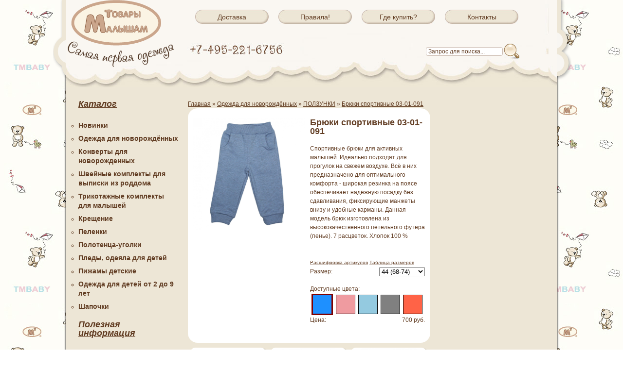

--- FILE ---
content_type: text/html; charset=UTF-8
request_url: https://tmbaby.ru/magazin/odezhda/polzynki/03-01.html
body_size: 5820
content:
<!DOCTYPE html PUBLIC "-//W3C//DTD XHTML 1.0 Strict//EN" "//www.w3.org/TR/xhtml1/DTD/xhtml1-strict.dtd">
<html xmlns="//www.w3.org/1999/xhtml">
<head>
	<meta http-equiv="content-type" content="text/html; charset=utf-8" />
	<title>Брюки спортивные 03-01-091 - Товары малышам</title>
	<meta name="title" content="Брюки спортивные 03-01-091 - Товары малышам" />
	<meta name="keywords" content="Брюки спортивные 03-01-091" />
	<meta name="description" content="" />
    <meta name='yandex-verification' content='49e916335dafb199' />
	<link rel="stylesheet" href="/bootstrap-flex.css" type="text/css" media="screen, projection" />
	<link rel="stylesheet" href="/style.css" type="text/css" media="screen, projection" />

<!--[if IE 6]>
<script src="/js/belated.js"></script>

<script>
DD_belatedPNG.fix('#hborderleft');
DD_belatedPNG.fix('#hborderright');
DD_belatedPNG.fix('#fborderleft');
DD_belatedPNG.fix('#fborderright');
DD_belatedPNG.fix('#paravoz');
DD_belatedPNG.fix('#lentar');
DD_belatedPNG.fix('#lentab');
DD_belatedPNG.fix('#footer');
</script>

<![endif]-->
<base href='https://tmbaby.ru/' />	
<link href="/favicon.ico" rel="shortcut icon" />
<link href="/favicon.ico" rel="icon" type="image/x-icon" />


 
</head>

<body>
<div id="wrapper">

	<div id="header"><div id="hborderleft"></div><div id="hborderright"></div>
		<div class="logo"><a href="/"><img src="images/logo.png" alt="Логотип" /></a></div>
		<div class="hmenu">
		<ul>
			<li><a href="https://tmbaby.ru/statichnyie-straniczyi/dostavka.html">Доставка</a></li>
			<li><a href="https://tmbaby.ru/statichnyie-straniczyi/sotrydnichestvo.html">Правила!</a></li>
			<li><a href="https://tmbaby.ru/statichnyie-straniczyi/gde-kupit.html">Где купить?</a></li>
			<li><a href="https://tmbaby.ru/statichnyie-straniczyi/kontaktyi.html">Контакты</a></li>
		</ul>
	<div class="search"><form id="ajaxSearch_form" action="poisk-po-sajtu.html" method="get">
    <fieldset>
    <input type="hidden" name="id" value="101" />
    <label>
      <input  class="cleardefault" name="search" id="search" value="Запрос для поиска..." onfocus="this.value=(this.value=='Запрос для поиска...')? '' : this.value ;" type="text">
    </label>
    
        <label>
            <input id="ajaxSearch_submit"  value="sisea.search" type="submit">
        </label>
    
    </fieldset>
</form>


<p class="ajaxSearch_intro" id="ajaxSearch_intro">Введите ваш запрос для начала поиска.</p>

</div>
	</div>
	</div><!-- #header-->

	<div id="middle">

		<div id="container">
			<div id="content">
            <span class="B_crumbBox"><span class="B_firstCrumb" itemscope="itemscope" itemtype="http://data-vocabulary.org/Breadcrumb"><a class="B_homeCrumb" itemprop="url" rel="Главная" href="https://tmbaby.ru/"><span itemprop="title">Главная</span></a></span>
 &raquo; <span itemscope="itemscope" class="B_crumb" itemtype="http://data-vocabulary.org/Breadcrumb"><a class="B_crumb" itemprop="url" rel="одежда для новорождённых, товары новорождённым, производство одежды для новорождённых" href="magazin/odezhda.html"><span itemprop="title">Одежда для новорождённых</span></a></span>
 &raquo; <span itemscope="itemscope" class="B_crumb" itemtype="http://data-vocabulary.org/Breadcrumb"><a class="B_crumb" itemprop="url" rel="ПОЛЗУНКИ" href="magazin/odezhda/polzynki.html"><span itemprop="title">ПОЛЗУНКИ</span></a></span>
 &raquo; <span class="B_lastCrumb" itemscope="itemscope" itemtype="http://data-vocabulary.org/Breadcrumb"><a class="B_currentCrumb" itemprop="url" rel="Брюки спортивные 03-01-091" href="magazin/odezhda/polzynki/03-01.html"><span itemprop="title">Брюки спортивные 03-01-091</span></a></span>
</span>
        <div>

<div class="item">
	<div class="left-block"><div id="blockleft">
		 <div id="color1" class="imgcolor"><a id="thumb1" href="assets/images/shop/2017/03-1gol.jpg" class="highslide" onclick="return hs.expand(this)"><img src="assets/images/shop/2017/03-1gol.jpg" width="230" height="230" alt="Брюки спортивные 03-01-091" /></a></div>
		 <div id="color2"  class="imgcolor"><img src="assets/images/shop/2017/03-6gol.jpg" width="230" height="230" alt="Брюки спортивные 03-01-091" /></div>
		 <div id="color3"  class="imgcolor"><img src="assets/images/shop/2017/03-6gol.jpg" width="230" height="230" alt="Брюки спортивные 03-01-091" /></div>
		 <div id="color4"  class="imgcolor"><img src="assets/images/shop/2017/03-6gol.jpg" width="230" height="230" alt="Брюки спортивные 03-01-091" /></div>
		 <div id="color5"  class="imgcolor"><img src="assets/images/shop/2017/03-6gol.jpg" width="230" height="230" alt="Брюки спортивные 03-01-091" /></div>
	</div><div class="gallery">
	</div></div>
	<div id="blockright">
		<h2>Брюки спортивные 03-01-091</h2><br />
		<div class="itemadvanse"><p>Спортивные брюки для активных малышей. Идеально подходят для прогулок на свежем воздухе. Всё в них предназначено для оптимального комфорта - широкая резинка на поясе обеспечивает надёжную посадку без сдавливания, фиксирующие манжеты внизу и удобные карманы. Данная модель брюк изготовлена из высококачественного петельного футера (пенье). 7 расцветок. Хлопок 100 %</p>
</div><br />
		<div class="shs-tocart shk-item">
   
      <input type="hidden" name="shk-id" value="1270" />
      <input type="hidden" name="shk-count" value="1" size="2" maxlength="3" />
      <div>
        <a class="dopparametrs" href="https://tmbaby.ru/rasshifrovka-artikulov.html#link1" onclick="return hs.htmlExpand(this, { objectType: 'ajax'} )">Расшифровка артикулов</a>
        <a class="dopparametrs" href="https://tmbaby.ru/tablicza-razmerov.html#link2" onclick="return hs.htmlExpand(this, { objectType: 'ajax'} )">Таблица размеров</a>
        <div class="fitemsize">Размер: 
            <div class="aright">
                <div class="aright">
                    <select  name="param1__1270__add" id="param11270" >
                        <option value='44 (68-74)'>44 (68-74)</option><option value='48 (74-80)'>48 (74-80)</option><option value='52 (80-86)'>52 (80-86)</option><option value='56 (92-98)'>56 (92-98)</option><option value='56 (98-104)'>56 (98-104)</option><option value='60 (104-110)'>60 (104-110)</option>
                    	<!--<option value="0__0" selected="selected">36 (50-56)</option>-->
                    	<!--<option value="1__0">36 (56-62)</option>-->
                    </select>
                </div>
            
            
            </div></div><br />
        <div class="itemcolors">
          Доступные цвета:<br />
    <input type="hidden" name="shk-id-price" value="1270__0" />
      <input type="hidden" id="currentcoloradd" name="color__1270__add" value="Цвет Синий" />
      <a id="acolor1" class="addparam DodgerBlue"  alt="Цвет Синий"  /><span>Цвет Синий</span></a>
      <a id="acolor2" class="addparam pink"  alt="Цвет Розовый" /><span>Цвет Розовый</span></a>
      <a id="acolor3" class="addparam blue"  alt="Цвет Голубой"  /><span>Цвет Голубой</span></a>
      <a id="acolor4" class="addparam gray"  alt="Цвет Серый"  /><span>Цвет Серый</span></a>
      <a id="acolor5" class="addparam tomato"  alt="Цвет Красный"  /><span>Цвет Красный</span></a>
        </div><br />
        Цена: <div class="aright"><span class="shk-price" id="stuff_1270_price">700</span> руб.</div><br /><br />
        
      </div>
    
</div>

	</div>
</div>
<div class="catalog"><div class="shopitem vnf"><a href="magazin/odezhda/fytbolki/066-087.html"><span>Фуфайка 066-087</span><img src="assets/images/shop/066-087r.jpg" width="120" height="120" alt="" /></a></div>
<div class="shopitem vnf"><a href="magazin/odezhda/bodi/bodi-polo.html"><span>Боди-поло 097-090в</span><img src="assets/images/shop/097-090.jpg" width="120" height="120" alt="" /></a></div>
<div class="shopitem vnf"><a href="magazin/odezhda/fytbolki/polo.html"><span>Детские футболки Поло 68-090в</span><img src="assets/images/shop/68-090blye.jpg" width="120" height="120" alt="" /></a></div></div>
</div>
        <div class="body-goodgruop"><br><br><p>Спортивные брюки для активных малышей. Идеально подходят для прогулок на свежем воздухе. Всё в них предназначено для оптимального комфорта - широкая резинка на поясе обеспечивает надёжную посадку без сдавливания, фиксирующие манжеты внизу и удобные карманы. Данная модель брюк изготовлена из высококачественного петельного футера (пенье). 7 расцветок. Хлопок 100 %</p>
</div>
				
			</div><!-- #content-->
		</div><!-- #container-->
<div class="sidebar" id="sideLeft">
	<div id="lmenu">
		<h2><a href="magazin.html">Каталог</a></h2><br />
		<ul><li><a href="magazin/novo.html" title="Новинки">Новинки</a></li>
<li><a href="magazin/odezhda.html" title="Одежда для новорождённых">Одежда для новорождённых</a></li>
<li><a href="magazin/konvert.html" title="Конверты для новорожденных">Конверты для новорожденных</a></li>
<li><a href="magazin/tovar.html" title="Швейные комплекты для выписки из роддома">Швейные комплекты для выписки из роддома</a></li>
<li><a href="magazin/kostyumchiki.html" title="Трикотажные комплекты для малышей">Трикотажные комплекты для малышей</a></li>
<li><a href="magazin/krestilnoe.html" title="Крещение">Крещение</a></li>
<li><a href="magazin/pelenki.html" title="Пеленки">Пеленки</a></li>
<li><a href="magazin/polotencza-ugolki.html" title="Полотенца-уголки">Полотенца-уголки</a></li>
<li><a href="magazin/pledyi-odeyala.html" title="Пледы, одеяла для детей">Пледы, одеяла для детей</a></li>
<li><a href="magazin/pijamydetskie.html" title="Пижамы детские">Пижамы детские</a></li>
<li><a href="magazin/odezhda-dlya-detej.html" title="Одежда для детей от 2 до 9 лет">Одежда для детей от 2 до 9 лет</a></li>
<li><a href="magazin/golovnyie-uboryi.html" title="Шапочки">Шапочки</a></li>
</ul><br />
     
                  
		<h2><a href="poleznaya-informacziya.html">Полезная информация</a></h2><br />
		<ul><li><a href="poleznaya-informacziya/statya-pervaya.html" title="Информация для оптовых клиентов">Информация для оптовых клиентов</a></li>
<li><a href="poleznaya-informacziya/tovaryi-malyisham-samaya-pervaya-odezhda.html" title="Товары малышам - Самая первая одежда">Товары малышам - Самая первая одежда</a></li>
<li><a href="poleznaya-informacziya/kreshenie.html" title="Крещение">Крещение</a></li>
</ul>
	</div>
</div>
<!-- .sidebar#sideLeft -->
<div class="sidebar" id="sideRight">
	 
	 
</div>	
</div>
<!-- .sidebar#sideRight -->
	</div><!-- #middle-->
<div id="prefooter"><div id="lentar"></div>
<div id="paravoz"></div><div id="lentab"></div></div>
<div id="footer">
<!-- <div class="fright"><span>Сделано в студии<br /><a href="//tree-web.ru/">TREEWEB</a></span><img src="img/greylogo.png" alt="Студия TREEWEB"><em>разработка<br />продвижение<br />поддержка</em></div> -->
	<div id="fborderleft"></div><div id="fborderright"></div>
	<div class="fmenu">
		<ul>
			<li><a href="/">Главная</a></li>
			<li><a href="https://tmbaby.ru/statichnyie-straniczyi/dostavka.html">Доставка</a></li>
			<li><a href="https://tmbaby.ru/statichnyie-straniczyi/sotrydnichestvo.html">Правила!</a></li>
			<li><a href="https://tmbaby.ru/statichnyie-straniczyi/gde-kupit.html">Где купить?</a></li>
			<li><a href="https://tmbaby.ru/statichnyie-straniczyi/kontaktyi.html">Контакты</a></li>
		</ul>
	</div>
<div class="counter">
	
<!-- Yandex.Metrika counter -->
<script type="text/javascript">
    (function (d, w, c) {
        (w[c] = w[c] || []).push(function() {
            try {
                w.yaCounter33229176 = new Ya.Metrika({
                    id:33229176,
                    clickmap:true,
                    trackLinks:true,
                    accurateTrackBounce:true
                });
            } catch(e) { }
        });

        var n = d.getElementsByTagName("script")[0],
            s = d.createElement("script"),
            f = function () { n.parentNode.insertBefore(s, n); };
        s.type = "text/javascript";
        s.async = true;
        s.src = "https://mc.yandex.ru/metrika/watch.js";

        if (w.opera == "[object Opera]") {
            d.addEventListener("DOMContentLoaded", f, false);
        } else { f(); }
    })(document, window, "yandex_metrika_callbacks");
</script>
<noscript><div><img src="https://mc.yandex.ru/watch/33229176" style="position:absolute; left:-9999px;" alt="" /></div></noscript>
<!-- /Yandex.Metrika counter -->
	

	
<!-- Rating@Mail.ru counter -->
<script type="text/javascript">
var _tmr = window._tmr || (window._tmr = []);
_tmr.push({id: "886317", type: "pageView", start: (new Date()).getTime()});
(function (d, w, id) {
  if (d.getElementById(id)) return;
  var ts = d.createElement("script"); ts.type = "text/javascript"; ts.async = true; ts.id = id;
  ts.src = (d.location.protocol == "https:" ? "https:" : "http:") + "//top-fwz1.mail.ru/js/code.js";
  var f = function () {var s = d.getElementsByTagName("script")[0]; s.parentNode.insertBefore(ts, s);};
  if (w.opera == "[object Opera]") { d.addEventListener("DOMContentLoaded", f, false); } else { f(); }
})(document, window, "topmailru-code");
</script><noscript><div style="position:absolute;left:-10000px;">
<img src="//top-fwz1.mail.ru/counter?id=886317;js=na" style="border:0;" height="1" width="1" alt="Рейтинг@Mail.ru" />
</div></noscript>
<!-- //Rating@Mail.ru counter -->

<!-- Rating@Mail.ru logo -->
<a href="//top.mail.ru/jump?from=886317">
<img src="//top-fwz1.mail.ru/counter?id=886317;t=602;l=1" 
style="border:0;" height="40" width="88" alt="Рейтинг@Mail.ru" /></a>
<!-- //Rating@Mail.ru logo -->
	

<!--LiveInternet counter--><script type="text/javascript"><!--
document.write("<a href='//www.liveinternet.ru/click' "+
"target=_blank><img src='//counter.yadro.ru/hit?t14.11;r"+
escape(document.referrer)+((typeof(screen)=="undefined")?"":
";s"+screen.width+"*"+screen.height+"*"+(screen.colorDepth?
screen.colorDepth:screen.pixelDepth))+";u"+escape(document.URL)+
";"+Math.random()+"' alt='' title='LiveInternet: показано число просмотров за 24"+
" часа, посетителей за 24 часа и за сегодня' "+
"border='0' width='88' height='31'><\/a>")
//--></script><!--/LiveInternet-->	
	
	
<!-- Start SiteHeart code -->
<script>
(function(){
var widget_id = 703035;
_shcp =[{widget_id : widget_id}];
var lang =(navigator.language || navigator.systemLanguage 
|| navigator.userLanguage ||"en")
.substr(0,2).toLowerCase();
var url ="widget.siteheart.com/widget/sh/"+ widget_id +"/"+ lang +"/widget.js";
var hcc = document.createElement("script");
hcc.type ="text/javascript";
hcc.async =true;
hcc.src =("https:"== document.location.protocol ?"https":"http")
+"://"+ url;
var s = document.getElementsByTagName("script")[0];
s.parentNode.insertBefore(hcc, s.nextSibling);
})();
</script>
<!-- End SiteHeart code -->  
</div>
</div><!-- #footer -->
 <script src="//ajax.googleapis.com/ajax/libs/jquery/1.12.4/jquery.min.js"></script>
  <script src="//maxcdn.bootstrapcdn.com/bootstrap/3.3.7/js/bootstrap.min.js"></script>
<script type="text/javascript" src="/highslide/highslide-full.js"></script>
<link rel="stylesheet" type="text/css" href="/highslide/highslide.css" />

<script type="text/javascript">
hs.graphicsDir = '/highslide/graphics/';
hs.align = 'center';
hs.showCredits = false;
hs.transitions = ['expand', 'crossfade'];
hs.outlineType = 'rounded-white';
hs.fadeInOut = true;
hs.wrapperClassName = 'draggable-header';
</script>



<script type="text/javascript">
  var _gaq = _gaq || [];
  _gaq.push(['_setAccount', 'UA-10119694-17']);
  _gaq.push(['_trackPageview']);

  (function() {
    var ga = document.createElement('script'); ga.type = 'text/javascript'; ga.async = true;
    ga.src = ('https:' == document.location.protocol ? 'https://ssl' : 'http://www') + '.google-analytics.com/ga.js';
    var s = document.getElementsByTagName('script')[0]; s.parentNode.insertBefore(ga, s);
  })();
</script>

<script type="text/javascript" src="/js/auto.js"></script>
<script type="text/javascript">
$(document).bind('ready',function(){
    if ( SHK.data.delivery_name ) {
        $('select[name="shk_delivery"]','#shopOrderForm').val( SHK.data.delivery_name );
    }
    $('select[name="shk_delivery"]','#shopOrderForm').bind('change',function(){
        SHK.selectDelivery( $(this).val() );
    });
});
</script>


</body>
</html>

--- FILE ---
content_type: text/html; charset=UTF-8
request_url: https://tmbaby.ru/rasshifrovka-artikulov.html
body_size: 5135
content:
<!DOCTYPE html PUBLIC "-//W3C//DTD XHTML 1.0 Strict//EN" "//www.w3.org/TR/xhtml1/DTD/xhtml1-strict.dtd">
<html xmlns="//www.w3.org/1999/xhtml">
<head>
	<meta http-equiv="content-type" content="text/html; charset=utf-8" />
	<title>Расшифровка артикулов - Товары малышам</title>
	<meta name="title" content="Расшифровка артикулов - Товары малышам" />
	<meta name="keywords" content="Расшифровка артикулов" />
	<meta name="description" content="" />
    <meta name='yandex-verification' content='49e916335dafb199' />
	<link rel="stylesheet" href="/bootstrap-flex.css" type="text/css" media="screen, projection" />
	<link rel="stylesheet" href="/style.css" type="text/css" media="screen, projection" />

<!--[if IE 6]>
<script src="/js/belated.js"></script>

<script>
DD_belatedPNG.fix('#hborderleft');
DD_belatedPNG.fix('#hborderright');
DD_belatedPNG.fix('#fborderleft');
DD_belatedPNG.fix('#fborderright');
DD_belatedPNG.fix('#paravoz');
DD_belatedPNG.fix('#lentar');
DD_belatedPNG.fix('#lentab');
DD_belatedPNG.fix('#footer');
</script>

<![endif]-->
<base href='https://tmbaby.ru/' />	
<link href="/favicon.ico" rel="shortcut icon" />
<link href="/favicon.ico" rel="icon" type="image/x-icon" />


 
</head>

<body>
<div id="wrapper">

	<div id="header"><div id="hborderleft"></div><div id="hborderright"></div>
		<div class="logo"><a href="/"><img src="images/logo.png" alt="Логотип" /></a></div>
		<div class="hmenu">
		<ul>
			<li><a href="https://tmbaby.ru/statichnyie-straniczyi/dostavka.html">Доставка</a></li>
			<li><a href="https://tmbaby.ru/statichnyie-straniczyi/sotrydnichestvo.html">Правила!</a></li>
			<li><a href="https://tmbaby.ru/statichnyie-straniczyi/gde-kupit.html">Где купить?</a></li>
			<li><a href="https://tmbaby.ru/statichnyie-straniczyi/kontaktyi.html">Контакты</a></li>
		</ul>
	<div class="search"><form id="ajaxSearch_form" action="poisk-po-sajtu.html" method="get">
    <fieldset>
    <input type="hidden" name="id" value="101" />
    <label>
      <input  class="cleardefault" name="search" id="search" value="Запрос для поиска..." onfocus="this.value=(this.value=='Запрос для поиска...')? '' : this.value ;" type="text">
    </label>
    
        <label>
            <input id="ajaxSearch_submit"  value="sisea.search" type="submit">
        </label>
    
    </fieldset>
</form>


<p class="ajaxSearch_intro" id="ajaxSearch_intro">Введите ваш запрос для начала поиска.</p>

</div>
	</div>
	</div><!-- #header-->

	<div id="middle">

		<div id="container">
			<div id="content">
				<div class="item"><h2>Расшифровка артикулов</h2><br /><div id="link1">
<h1>Расшифровка артикулов</h1>

<table align="center" bgcolor="#d9d9d9" border="1px" cellpadding="5" cellspacing="1">
	<tbody>
		<tr>
			<td bgcolor="#ffffff"><b>Трикотажная продукция:</b>

			<ul type="square">
				<li><b>ХХ-080</b>&nbsp;- ажурный интерлок или мультирип, сабир ( нежное ажурное полотно)</li>
				<li><strong>ХХ-081</strong> - кулир (тонкий трикотаж)</li>
				<li><b>ХХ-082</b> - футер ( тёплый трикотаж с начёсом на внутренней стороне)</li>
				<li><b>ХХ-083</b> - интерлок (мягкое трикотажное полотно)</li>
				<li><b>ХХ-084</b> - велюр</li>
				<li><b>ХХ-085</b> -рибана, рибана-жаккард ( облегчённый тонкий бельевой трикотаж)</li>
				<li><b>ХХ-086</b> - силаник ( плотный трикотаж с выраженной косичкой на лицевой стороне и начёсом на внутренней)</li>
				<li><b>ХХ-087</b> - интерлок крашенное плетение, рибана с лайкрой</li>
				<li><strong>ХХ-088</strong> - кашкорсе с начёсом или без (эластичное полотно)</li>
				<li><b>ХХ-089</b> - махровое полотно</li>
				<li><strong>ХХ-090 -&nbsp;</strong>пике</li>
				<li><b>ХХ-060</b> - флис</li>
				<li><strong>ХХ-091</strong> - футер петельный трёхниточный</li>
				<li><strong>ХХ-092</strong> - капитоний ( хлопковое полотно с тонкой прослойкой утеплителя)</li>
			</ul>
			</td>
		</tr>
		<tr>
			<td bgcolor="#ffffff"><b>Швейная продукция:</b>
			<ul type="square">
				<li><b>ХХ-007</b> - муслин&nbsp;</li>
				<li><b>ХХ-008</b> - батист (Италия)</li>
				<li><b>ХХ-010</b> - ситец гладкокрашенный ГОСТ (однотонный)</li>
				<li><b>ХХ-011,(012)</b> - ситец ГОСТ набивной (с рисунком)</li>
				<li><b>ХХ-020</b> - фланель г/к (однотонная ГОСТ)</li>
				<li><b>ХХ-021,(022)</b> - фланель (с рисунком) (Пакистан)</li>
				<li><b>ХХ-030</b> - бязь отбеленная ГОСТ</li>
				<li><b>ХХ-033</b> - бязь с рисунком (Пакистан)</li>
				<li><b>ХХ-034</b> - сатин (Пакистан)</li>
				<li><b>ХХ-040</b> - шитьевая ткань</li>
				<li><b>ХХ-050</b> - махровая ткань</li>
				<li><b>ХХ-058</b> - креп-сатин</li>
				<li><b>ХХ-059</b> - креп-сатин с жаккардовым рисунком</li>
			</ul>
			</td>
		</tr>
		<tr>
			<td bgcolor="#ffffff">
			<ul type="square">
				<li><b>буква в конце кода</b></li>
				<li><b>к</b> - крошет (декоративная отделка края)</li>
				<li><b>в</b> - вышивка</li>
				<li><b>ш, шт</b> - изделия с кружевом</li>
			</ul>
			</td>
		</tr>
	</tbody>
</table>
</div>

				</div>
			</div><!-- #content-->
		</div><!-- #container-->
        <div class="sidebar" id="sideLeft">
	<div id="lmenu">
		<h2><a href="magazin.html">Каталог</a></h2><br />
		<ul><li><a href="magazin/novo.html" title="Новинки">Новинки</a></li>
<li><a href="magazin/odezhda.html" title="Одежда для новорождённых">Одежда для новорождённых</a></li>
<li><a href="magazin/konvert.html" title="Конверты для новорожденных">Конверты для новорожденных</a></li>
<li><a href="magazin/tovar.html" title="Швейные комплекты для выписки из роддома">Швейные комплекты для выписки из роддома</a></li>
<li><a href="magazin/kostyumchiki.html" title="Трикотажные комплекты для малышей">Трикотажные комплекты для малышей</a></li>
<li><a href="magazin/krestilnoe.html" title="Крещение">Крещение</a></li>
<li><a href="magazin/pelenki.html" title="Пеленки">Пеленки</a></li>
<li><a href="magazin/polotencza-ugolki.html" title="Полотенца-уголки">Полотенца-уголки</a></li>
<li><a href="magazin/pledyi-odeyala.html" title="Пледы, одеяла для детей">Пледы, одеяла для детей</a></li>
<li><a href="magazin/pijamydetskie.html" title="Пижамы детские">Пижамы детские</a></li>
<li><a href="magazin/odezhda-dlya-detej.html" title="Одежда для детей от 2 до 9 лет">Одежда для детей от 2 до 9 лет</a></li>
<li><a href="magazin/golovnyie-uboryi.html" title="Шапочки">Шапочки</a></li>
</ul><br />
     
                  
		<h2><a href="poleznaya-informacziya.html">Полезная информация</a></h2><br />
		<ul><li><a href="poleznaya-informacziya/statya-pervaya.html" title="Информация для оптовых клиентов">Информация для оптовых клиентов</a></li>
<li><a href="poleznaya-informacziya/tovaryi-malyisham-samaya-pervaya-odezhda.html" title="Товары малышам - Самая первая одежда">Товары малышам - Самая первая одежда</a></li>
<li><a href="poleznaya-informacziya/kreshenie.html" title="Крещение">Крещение</a></li>
</ul>
	</div>
</div>
<!-- .sidebar#sideLeft -->
<div class="sidebar" id="sideRight">
	 
	 
</div>	
</div>
<!-- .sidebar#sideRight -->

	</div><!-- #middle-->

</div><!-- #wrapper -->

<div id="prefooter"><div id="lentar"></div>
<div id="paravoz"></div><div id="lentab"></div></div>
<div id="footer">
<!-- <div class="fright"><span>Сделано в студии<br /><a href="//tree-web.ru/">TREEWEB</a></span><img src="img/greylogo.png" alt="Студия TREEWEB"><em>разработка<br />продвижение<br />поддержка</em></div> -->
	<div id="fborderleft"></div><div id="fborderright"></div>
	<div class="fmenu">
		<ul>
			<li><a href="/">Главная</a></li>
			<li><a href="https://tmbaby.ru/statichnyie-straniczyi/dostavka.html">Доставка</a></li>
			<li><a href="https://tmbaby.ru/statichnyie-straniczyi/sotrydnichestvo.html">Правила!</a></li>
			<li><a href="https://tmbaby.ru/statichnyie-straniczyi/gde-kupit.html">Где купить?</a></li>
			<li><a href="https://tmbaby.ru/statichnyie-straniczyi/kontaktyi.html">Контакты</a></li>
		</ul>
	</div>
<div class="counter">
	
<!-- Yandex.Metrika counter -->
<script type="text/javascript">
    (function (d, w, c) {
        (w[c] = w[c] || []).push(function() {
            try {
                w.yaCounter33229176 = new Ya.Metrika({
                    id:33229176,
                    clickmap:true,
                    trackLinks:true,
                    accurateTrackBounce:true
                });
            } catch(e) { }
        });

        var n = d.getElementsByTagName("script")[0],
            s = d.createElement("script"),
            f = function () { n.parentNode.insertBefore(s, n); };
        s.type = "text/javascript";
        s.async = true;
        s.src = "https://mc.yandex.ru/metrika/watch.js";

        if (w.opera == "[object Opera]") {
            d.addEventListener("DOMContentLoaded", f, false);
        } else { f(); }
    })(document, window, "yandex_metrika_callbacks");
</script>
<noscript><div><img src="https://mc.yandex.ru/watch/33229176" style="position:absolute; left:-9999px;" alt="" /></div></noscript>
<!-- /Yandex.Metrika counter -->
	

	
<!-- Rating@Mail.ru counter -->
<script type="text/javascript">
var _tmr = window._tmr || (window._tmr = []);
_tmr.push({id: "886317", type: "pageView", start: (new Date()).getTime()});
(function (d, w, id) {
  if (d.getElementById(id)) return;
  var ts = d.createElement("script"); ts.type = "text/javascript"; ts.async = true; ts.id = id;
  ts.src = (d.location.protocol == "https:" ? "https:" : "http:") + "//top-fwz1.mail.ru/js/code.js";
  var f = function () {var s = d.getElementsByTagName("script")[0]; s.parentNode.insertBefore(ts, s);};
  if (w.opera == "[object Opera]") { d.addEventListener("DOMContentLoaded", f, false); } else { f(); }
})(document, window, "topmailru-code");
</script><noscript><div style="position:absolute;left:-10000px;">
<img src="//top-fwz1.mail.ru/counter?id=886317;js=na" style="border:0;" height="1" width="1" alt="Рейтинг@Mail.ru" />
</div></noscript>
<!-- //Rating@Mail.ru counter -->

<!-- Rating@Mail.ru logo -->
<a href="//top.mail.ru/jump?from=886317">
<img src="//top-fwz1.mail.ru/counter?id=886317;t=602;l=1" 
style="border:0;" height="40" width="88" alt="Рейтинг@Mail.ru" /></a>
<!-- //Rating@Mail.ru logo -->
	

<!--LiveInternet counter--><script type="text/javascript"><!--
document.write("<a href='//www.liveinternet.ru/click' "+
"target=_blank><img src='//counter.yadro.ru/hit?t14.11;r"+
escape(document.referrer)+((typeof(screen)=="undefined")?"":
";s"+screen.width+"*"+screen.height+"*"+(screen.colorDepth?
screen.colorDepth:screen.pixelDepth))+";u"+escape(document.URL)+
";"+Math.random()+"' alt='' title='LiveInternet: показано число просмотров за 24"+
" часа, посетителей за 24 часа и за сегодня' "+
"border='0' width='88' height='31'><\/a>")
//--></script><!--/LiveInternet-->	
	
	
<!-- Start SiteHeart code -->
<script>
(function(){
var widget_id = 703035;
_shcp =[{widget_id : widget_id}];
var lang =(navigator.language || navigator.systemLanguage 
|| navigator.userLanguage ||"en")
.substr(0,2).toLowerCase();
var url ="widget.siteheart.com/widget/sh/"+ widget_id +"/"+ lang +"/widget.js";
var hcc = document.createElement("script");
hcc.type ="text/javascript";
hcc.async =true;
hcc.src =("https:"== document.location.protocol ?"https":"http")
+"://"+ url;
var s = document.getElementsByTagName("script")[0];
s.parentNode.insertBefore(hcc, s.nextSibling);
})();
</script>
<!-- End SiteHeart code -->  
</div>
</div><!-- #footer -->
 <script src="//ajax.googleapis.com/ajax/libs/jquery/1.12.4/jquery.min.js"></script>
  <script src="//maxcdn.bootstrapcdn.com/bootstrap/3.3.7/js/bootstrap.min.js"></script>
<script type="text/javascript" src="/highslide/highslide-full.js"></script>
<link rel="stylesheet" type="text/css" href="/highslide/highslide.css" />

<script type="text/javascript">
hs.graphicsDir = '/highslide/graphics/';
hs.align = 'center';
hs.showCredits = false;
hs.transitions = ['expand', 'crossfade'];
hs.outlineType = 'rounded-white';
hs.fadeInOut = true;
hs.wrapperClassName = 'draggable-header';
</script>



<script type="text/javascript">
  var _gaq = _gaq || [];
  _gaq.push(['_setAccount', 'UA-10119694-17']);
  _gaq.push(['_trackPageview']);

  (function() {
    var ga = document.createElement('script'); ga.type = 'text/javascript'; ga.async = true;
    ga.src = ('https:' == document.location.protocol ? 'https://ssl' : 'http://www') + '.google-analytics.com/ga.js';
    var s = document.getElementsByTagName('script')[0]; s.parentNode.insertBefore(ga, s);
  })();
</script>

<script type="text/javascript" src="/js/auto.js"></script>
<script type="text/javascript">
$(document).bind('ready',function(){
    if ( SHK.data.delivery_name ) {
        $('select[name="shk_delivery"]','#shopOrderForm').val( SHK.data.delivery_name );
    }
    $('select[name="shk_delivery"]','#shopOrderForm').bind('change',function(){
        SHK.selectDelivery( $(this).val() );
    });
});
</script>


</body>
</html>

--- FILE ---
content_type: text/html; charset=UTF-8
request_url: https://tmbaby.ru/tablicza-razmerov.html
body_size: 4387
content:
<!DOCTYPE html PUBLIC "-//W3C//DTD XHTML 1.0 Strict//EN" "//www.w3.org/TR/xhtml1/DTD/xhtml1-strict.dtd">
<html xmlns="//www.w3.org/1999/xhtml">
<head>
	<meta http-equiv="content-type" content="text/html; charset=utf-8" />
	<title>Таблица размеров - Товары малышам</title>
	<meta name="title" content="Таблица размеров - Товары малышам" />
	<meta name="keywords" content="Таблица размеров" />
	<meta name="description" content="" />
    <meta name='yandex-verification' content='49e916335dafb199' />
	<link rel="stylesheet" href="/bootstrap-flex.css" type="text/css" media="screen, projection" />
	<link rel="stylesheet" href="/style.css" type="text/css" media="screen, projection" />

<!--[if IE 6]>
<script src="/js/belated.js"></script>

<script>
DD_belatedPNG.fix('#hborderleft');
DD_belatedPNG.fix('#hborderright');
DD_belatedPNG.fix('#fborderleft');
DD_belatedPNG.fix('#fborderright');
DD_belatedPNG.fix('#paravoz');
DD_belatedPNG.fix('#lentar');
DD_belatedPNG.fix('#lentab');
DD_belatedPNG.fix('#footer');
</script>

<![endif]-->
<base href='https://tmbaby.ru/' />	
<link href="/favicon.ico" rel="shortcut icon" />
<link href="/favicon.ico" rel="icon" type="image/x-icon" />


 
</head>

<body>
<div id="wrapper">

	<div id="header"><div id="hborderleft"></div><div id="hborderright"></div>
		<div class="logo"><a href="/"><img src="images/logo.png" alt="Логотип" /></a></div>
		<div class="hmenu">
		<ul>
			<li><a href="https://tmbaby.ru/statichnyie-straniczyi/dostavka.html">Доставка</a></li>
			<li><a href="https://tmbaby.ru/statichnyie-straniczyi/sotrydnichestvo.html">Правила!</a></li>
			<li><a href="https://tmbaby.ru/statichnyie-straniczyi/gde-kupit.html">Где купить?</a></li>
			<li><a href="https://tmbaby.ru/statichnyie-straniczyi/kontaktyi.html">Контакты</a></li>
		</ul>
	<div class="search"><form id="ajaxSearch_form" action="poisk-po-sajtu.html" method="get">
    <fieldset>
    <input type="hidden" name="id" value="101" />
    <label>
      <input  class="cleardefault" name="search" id="search" value="Запрос для поиска..." onfocus="this.value=(this.value=='Запрос для поиска...')? '' : this.value ;" type="text">
    </label>
    
        <label>
            <input id="ajaxSearch_submit"  value="sisea.search" type="submit">
        </label>
    
    </fieldset>
</form>


<p class="ajaxSearch_intro" id="ajaxSearch_intro">Введите ваш запрос для начала поиска.</p>

</div>
	</div>
	</div><!-- #header-->

	<div id="middle">

		<div id="container">
			<div id="content">
				<div class="item"><h2>Таблица размеров</h2><br /><div id="link2">
<h1 align=center>Таблица размеров детской одежды</h1>
<table cellpadding=3 cellspacing=1 bgcolor="ff8328" align=center border="1px">
<tr bgcolor="#ffffff" align=center>
	<td><strong>Возраст(месяцев)</strong></td>
	<td><strong>Рост(см)</strong></td>

	<td><strong>Размер одежды</strong></td>
	<td><strong>Размер головного убора</strong></td>
</tr>
<tr bgcolor="#ffffff" align=center>
	<td>0-2 мес</td>
	<td>50-56, 56-62</td>
	<td>36</td>

	<td>36</td>
</tr>
<tr bgcolor="#ffffff" align=center>
	<td>1-3 мес</td>
	<td>62-68</td>
	<td>40</td>
	<td>38</td>

</tr>
<tr bgcolor="#ffffff" align=center>
	<td>3-6 мес</td>
	<td>68-74</td>
	<td>44</td>
	<td>42</td>
</tr>
<tr bgcolor="#ffffff" align=center>
	<td>6-9 мес</td>

	<td>74-80</td>
	<td>48</td>
	<td>45</td>
</tr>
<tr bgcolor="#ffffff" align=center>
	<td>9-12 мес</td>
	<td>80-86</td>

	<td>52</td>
	<td>47</td>
</tr>
</table>
</div>
				</div>
			</div><!-- #content-->
		</div><!-- #container-->
        <div class="sidebar" id="sideLeft">
	<div id="lmenu">
		<h2><a href="magazin.html">Каталог</a></h2><br />
		<ul><li><a href="magazin/novo.html" title="Новинки">Новинки</a></li>
<li><a href="magazin/odezhda.html" title="Одежда для новорождённых">Одежда для новорождённых</a></li>
<li><a href="magazin/konvert.html" title="Конверты для новорожденных">Конверты для новорожденных</a></li>
<li><a href="magazin/tovar.html" title="Швейные комплекты для выписки из роддома">Швейные комплекты для выписки из роддома</a></li>
<li><a href="magazin/kostyumchiki.html" title="Трикотажные комплекты для малышей">Трикотажные комплекты для малышей</a></li>
<li><a href="magazin/krestilnoe.html" title="Крещение">Крещение</a></li>
<li><a href="magazin/pelenki.html" title="Пеленки">Пеленки</a></li>
<li><a href="magazin/polotencza-ugolki.html" title="Полотенца-уголки">Полотенца-уголки</a></li>
<li><a href="magazin/pledyi-odeyala.html" title="Пледы, одеяла для детей">Пледы, одеяла для детей</a></li>
<li><a href="magazin/pijamydetskie.html" title="Пижамы детские">Пижамы детские</a></li>
<li><a href="magazin/odezhda-dlya-detej.html" title="Одежда для детей от 2 до 9 лет">Одежда для детей от 2 до 9 лет</a></li>
<li><a href="magazin/golovnyie-uboryi.html" title="Шапочки">Шапочки</a></li>
</ul><br />
     
                  
		<h2><a href="poleznaya-informacziya.html">Полезная информация</a></h2><br />
		<ul><li><a href="poleznaya-informacziya/statya-pervaya.html" title="Информация для оптовых клиентов">Информация для оптовых клиентов</a></li>
<li><a href="poleznaya-informacziya/tovaryi-malyisham-samaya-pervaya-odezhda.html" title="Товары малышам - Самая первая одежда">Товары малышам - Самая первая одежда</a></li>
<li><a href="poleznaya-informacziya/kreshenie.html" title="Крещение">Крещение</a></li>
</ul>
	</div>
</div>
<!-- .sidebar#sideLeft -->
<div class="sidebar" id="sideRight">
	 
	 
</div>	
</div>
<!-- .sidebar#sideRight -->

	</div><!-- #middle-->

</div><!-- #wrapper -->

<div id="prefooter"><div id="lentar"></div>
<div id="paravoz"></div><div id="lentab"></div></div>
<div id="footer">
<!-- <div class="fright"><span>Сделано в студии<br /><a href="//tree-web.ru/">TREEWEB</a></span><img src="img/greylogo.png" alt="Студия TREEWEB"><em>разработка<br />продвижение<br />поддержка</em></div> -->
	<div id="fborderleft"></div><div id="fborderright"></div>
	<div class="fmenu">
		<ul>
			<li><a href="/">Главная</a></li>
			<li><a href="https://tmbaby.ru/statichnyie-straniczyi/dostavka.html">Доставка</a></li>
			<li><a href="https://tmbaby.ru/statichnyie-straniczyi/sotrydnichestvo.html">Правила!</a></li>
			<li><a href="https://tmbaby.ru/statichnyie-straniczyi/gde-kupit.html">Где купить?</a></li>
			<li><a href="https://tmbaby.ru/statichnyie-straniczyi/kontaktyi.html">Контакты</a></li>
		</ul>
	</div>
<div class="counter">
	
<!-- Yandex.Metrika counter -->
<script type="text/javascript">
    (function (d, w, c) {
        (w[c] = w[c] || []).push(function() {
            try {
                w.yaCounter33229176 = new Ya.Metrika({
                    id:33229176,
                    clickmap:true,
                    trackLinks:true,
                    accurateTrackBounce:true
                });
            } catch(e) { }
        });

        var n = d.getElementsByTagName("script")[0],
            s = d.createElement("script"),
            f = function () { n.parentNode.insertBefore(s, n); };
        s.type = "text/javascript";
        s.async = true;
        s.src = "https://mc.yandex.ru/metrika/watch.js";

        if (w.opera == "[object Opera]") {
            d.addEventListener("DOMContentLoaded", f, false);
        } else { f(); }
    })(document, window, "yandex_metrika_callbacks");
</script>
<noscript><div><img src="https://mc.yandex.ru/watch/33229176" style="position:absolute; left:-9999px;" alt="" /></div></noscript>
<!-- /Yandex.Metrika counter -->
	

	
<!-- Rating@Mail.ru counter -->
<script type="text/javascript">
var _tmr = window._tmr || (window._tmr = []);
_tmr.push({id: "886317", type: "pageView", start: (new Date()).getTime()});
(function (d, w, id) {
  if (d.getElementById(id)) return;
  var ts = d.createElement("script"); ts.type = "text/javascript"; ts.async = true; ts.id = id;
  ts.src = (d.location.protocol == "https:" ? "https:" : "http:") + "//top-fwz1.mail.ru/js/code.js";
  var f = function () {var s = d.getElementsByTagName("script")[0]; s.parentNode.insertBefore(ts, s);};
  if (w.opera == "[object Opera]") { d.addEventListener("DOMContentLoaded", f, false); } else { f(); }
})(document, window, "topmailru-code");
</script><noscript><div style="position:absolute;left:-10000px;">
<img src="//top-fwz1.mail.ru/counter?id=886317;js=na" style="border:0;" height="1" width="1" alt="Рейтинг@Mail.ru" />
</div></noscript>
<!-- //Rating@Mail.ru counter -->

<!-- Rating@Mail.ru logo -->
<a href="//top.mail.ru/jump?from=886317">
<img src="//top-fwz1.mail.ru/counter?id=886317;t=602;l=1" 
style="border:0;" height="40" width="88" alt="Рейтинг@Mail.ru" /></a>
<!-- //Rating@Mail.ru logo -->
	

<!--LiveInternet counter--><script type="text/javascript"><!--
document.write("<a href='//www.liveinternet.ru/click' "+
"target=_blank><img src='//counter.yadro.ru/hit?t14.11;r"+
escape(document.referrer)+((typeof(screen)=="undefined")?"":
";s"+screen.width+"*"+screen.height+"*"+(screen.colorDepth?
screen.colorDepth:screen.pixelDepth))+";u"+escape(document.URL)+
";"+Math.random()+"' alt='' title='LiveInternet: показано число просмотров за 24"+
" часа, посетителей за 24 часа и за сегодня' "+
"border='0' width='88' height='31'><\/a>")
//--></script><!--/LiveInternet-->	
	
	
<!-- Start SiteHeart code -->
<script>
(function(){
var widget_id = 703035;
_shcp =[{widget_id : widget_id}];
var lang =(navigator.language || navigator.systemLanguage 
|| navigator.userLanguage ||"en")
.substr(0,2).toLowerCase();
var url ="widget.siteheart.com/widget/sh/"+ widget_id +"/"+ lang +"/widget.js";
var hcc = document.createElement("script");
hcc.type ="text/javascript";
hcc.async =true;
hcc.src =("https:"== document.location.protocol ?"https":"http")
+"://"+ url;
var s = document.getElementsByTagName("script")[0];
s.parentNode.insertBefore(hcc, s.nextSibling);
})();
</script>
<!-- End SiteHeart code -->  
</div>
</div><!-- #footer -->
 <script src="//ajax.googleapis.com/ajax/libs/jquery/1.12.4/jquery.min.js"></script>
  <script src="//maxcdn.bootstrapcdn.com/bootstrap/3.3.7/js/bootstrap.min.js"></script>
<script type="text/javascript" src="/highslide/highslide-full.js"></script>
<link rel="stylesheet" type="text/css" href="/highslide/highslide.css" />

<script type="text/javascript">
hs.graphicsDir = '/highslide/graphics/';
hs.align = 'center';
hs.showCredits = false;
hs.transitions = ['expand', 'crossfade'];
hs.outlineType = 'rounded-white';
hs.fadeInOut = true;
hs.wrapperClassName = 'draggable-header';
</script>



<script type="text/javascript">
  var _gaq = _gaq || [];
  _gaq.push(['_setAccount', 'UA-10119694-17']);
  _gaq.push(['_trackPageview']);

  (function() {
    var ga = document.createElement('script'); ga.type = 'text/javascript'; ga.async = true;
    ga.src = ('https:' == document.location.protocol ? 'https://ssl' : 'http://www') + '.google-analytics.com/ga.js';
    var s = document.getElementsByTagName('script')[0]; s.parentNode.insertBefore(ga, s);
  })();
</script>

<script type="text/javascript" src="/js/auto.js"></script>
<script type="text/javascript">
$(document).bind('ready',function(){
    if ( SHK.data.delivery_name ) {
        $('select[name="shk_delivery"]','#shopOrderForm').val( SHK.data.delivery_name );
    }
    $('select[name="shk_delivery"]','#shopOrderForm').bind('change',function(){
        SHK.selectDelivery( $(this).val() );
    });
});
</script>


</body>
</html>

--- FILE ---
content_type: text/css
request_url: https://tmbaby.ru/style.css
body_size: 3327
content:



* {
	margin: 0;
	padding: 0;
}
html {
	height: 100%;
}
body {
	font: 12px/18px Arial, Tahoma, Verdana, sans-serif;
	width: 100%;
	height: 100%;
	background: url(images/wbg.jpg) repeat;
}
a {
	color: #613c22;
	outline: none;
	text-decoration: underline;
}
a:hover {
	text-decoration: none;
}
p {
	margin: 0 0 18px
}
img {
	border: none;
}
input {
	vertical-align: middle;
}
.user_field{
 display:none;
}
#wrapper {
	width: 1008px;
	margin: 0 auto;
	min-height: 100%;
	height: auto !important;
	height: 100%;	
	background-color: #ede6d6;
	border-right: 1px solid #bea493;
	border-left: 1px solid #bea493;
	-moz-box-shadow: 0px -3px 3px #000;
	-webkit-box-shadow: 0px -3px 3px #000;
	box-shadow: 0px -3px 3px #000;
}
h1 {
	font-size: 18px;
}
#add_undefined {
	display: none;
}
/* Header
-----------------------------------------------------------------------------*/
#header {
	height: 180px;
	background: #FFE680;
	background-image: url(images/fbg.jpg);
}
#header .search {
	position: absolute;
	margin: 90px 0 0 514px
}
fieldset {
	border: none;
}
#header .search p {
	display: none;
}
#header #hborderleft {
	width: 27px;
	height: 160px;
	background-image: url(images/flbg.png);
	margin-left: -27px;
	float: left;
}
#header #hborderright {
	width: 30px;
	height: 165px;
	margin-right: -30px;
	background-image: url(images/frbg.png);
	float: right;
}

#header .hmenu, #header .logo, #header .hmenu ul {
	float: left;
}
#header .hmenu ul {
	list-style: none;
	margin-left: 20px;
	margin-top: 20px;
}
#header .hmenu ul li {
	float: left;
	margin-left: 20px;
}
#header .hmenu ul li a {
	background-image: url(images/button.jpg);
	font-size: 14px;
	color: #613c22;
	text-decoration: none;
	text-align: center;
	display: block;
	padding-top: 6px;
	height: 23px;
	width: 151px;
}
#header .hmenu ul li a:hover {
	color: white;
}
#header .search #ajaxSearch_submit {
	cursor: pointer;
	background-image: url(images/bsearch.jpg);
	width: 31px;
	height: 31px;
	border: none;
}
#header .search #ajaxSearch_input {
	-webkit-border-radius: 10px;
	-moz-border-radius: 10px;
	border-radius: 10px;	
	width: 200px;
}

/* Middle
-----------------------------------------------------------------------------*/
#middle {
	width: 100%;
	padding: 0 0 400px;
	height: 1%;
	color: #613c22;
}
#middle:after {
	content: '.';
	display: block;
	clear: both;
	visibility: hidden;
	height: 0;
}
#container {
	width: 100%;
	float: left;
	overflow: hidden;
}
#content {
	padding: 0 230px 0 250px;
	margin-top: 25px;
}
#content ul, #content ol {
	margin-left: 20px;
}

/* Sidebar Left
-----------------------------------------------------------------------------*/
#sideLeft {
	float: left;
	width: 205px;
	margin-left: -100%;
	position: relative;
	padding-left: 25px;
	margin-top: 25px;
}
/*------Left menu -------*/
#lmenu h2 {
	font-style: italic;
}
#lmenu ul {
	list-style: circle;
}
#lmenu ul li {
	margin-top: 8px;
}
#lmenu ul li a{
	color: #613c22;
	font-size: 14px;
	text-decoration: none;
	font-weight: bold;
}
#lmenu ul li.rmactive a{
	color: #000;
}
#lmenu ul li a:hover {
	text-decoration: underline;
}

/* Sidebar Right
-----------------------------------------------------------------------------*/
#sideRight {
	float: left;
	margin-right: -3px;
	margin-top: 25px;
	width: 210px;
	margin-left: -210px;
	position: relative;
}


/* Footer
-----------------------------------------------------------------------------*/
#footer {
	width: 991px;
	margin: -120px auto 0;
	height: 120px;
	background-image: url(images/hbg.png);
	z-index: 2;
	position: relative;
}
#footer .fmenu {
	padding-top: 70px;
	float:right;
	position:relative;
	left:-50%;
}
#footer .fmenu ul {
	list-style:none;
	position:relative;
	left:50%;
}
#footer .fmenu ul li {
	float: left;
	position: relative; /* For IE */
	margin-right: 40px;
}
#footer .fmenu ul li a {
	color: #613c22;
	text-decoration: none;
}
#prefooter {
	width: 991px;
	margin: 0 auto 0;
}
#footer #fborderleft {
	width: 27px;
	height: 120px;
	margin-left: -27px;
	float: left;
	background: url(images/hlbg.png) no-repeat 0 bottom;
}
#footer #fborderright {
	width: 33px;
	height: 120px;
	margin-right: -33px;
	float: right;
	background: url(images/hrbg.png) no-repeat 0 bottom;
}


#lentar {
	height: 282px;
	width: 318px;
	position: absolute;
	margin: -380px 0 0 -11px;
	background-image: url(images/lentared.png);
}
#paravoz {
	height: 95px;
	width: 300px;
	position: absolute;
	margin: -200px 0 0 500px;
	background-image: url(images/paravoz.png);
}
#lentab {
	height: 219px;
	width: 164px;
	position: absolute;
	margin: -320px 0 0 835px;
	background-image: url(images/lentablue.png);
}
/*-------Forms----------*/
#WebLoginLayer0, #WebLoginLayer2 {	
	width: 140px;
}
#WebLoginLayer0 fieldset, #WebLoginLayer2 fieldset {
	border: none;
	margin: 0px;
	padding: 0px;
	width: 140px;
}
#WebLoginLayer0 fieldset #chkbox {
	height: 40px;
	margin-right: 20px;
}
#WebLoginLayer0 fieldset a {
	color: #613c22;
	float: left;
	margin: -8px 0 0 0;
	padding: 0 4px;
	font-size: 10px;
}
#WebLoginLayer0 fieldset a:hover {
	background-color: white;
	-webkit-border-radius: 4px;
	-moz-border-radius: 4px;
	border-radius: 4px;
}
input {
	color: #613c22;
	border: 1px solid #ccbcb1;
	font-size: 12px;
	background-color:#fff;
	-webkit-border-radius: 4px;
	-moz-border-radius: 4px;
	border-radius: 4px;
	height: 16px;
	padding: 0 4px;
}
textarea {
	border: 1px solid #ccbcb1;
	background-color:#fff;
	-webkit-border-radius: 4px;
	-moz-border-radius: 4px;
	border-radius: 4px;
	padding-left: 4px;	
}
/*--------Forms for Profile------------*/
#wlpeUser {
	padding-left: 20px;
}
#wlpeUser fieldset {
	border: none;
	margin: 0px;
	padding: 0px;	
}
#wlpeUser input, #wlpeUser textarea {
	width: 190px;
}
#wlpeUser label, #wlpeUser input, #wlpeUser textarea {
	display: block;
}
#wlpeUser label {
	margin-top: 10px;
}
.listmenu a {
	color: #613c22;
	padding: 4px;
	margin: 0 10px;
}
.listmenu a:hover {
	background-color: white;
	-webkit-border-radius: 4px;
	-moz-border-radius: 4px;
	border-radius: 4px;
}
/*--------------Shop-----------------*/
a.addparam {
	margin: 3px;
	float: left;
	width: 100%;
}
a.addactive {
	border: 3px solid maroon !important;
	margin: 1px 3px 0 3px !important;
}
a.addparam span {
	float: left;
	margin-left: -999px;
}
.catalogroot {
	margin-top: 10px;
	padding: 10px 0px 80px 0px;
	float: left;
/*	background-color: white;
	-webkit-border-radius: 15px;
	-moz-border-radius: 15px;
	border-radius: 15px;
	border: 1px solid #c7af97;*/
}
.inforoot {
	padding: 10px 10px;
	float: left;
	background-color: white;
	-webkit-border-radius: 15px;
	-moz-border-radius: 15px;
	border-radius: 15px;
	border: 1px solid #c7af97;
}
.inforoot h2 {
	font-size: 14px;
	margin-bottom: 0px;
}
.inforoot p {
	margin:10px 0 10px;
}
.catalogroot h2 {
	margin-left: 20px;
	font-weight: normal;
	font-style: normal;
}
.catalog .shopitem, .catalogroot .shopitem {
	float: left;
	margin: 10px 5px;
	width: 245px;
	height: 245px;
	position: relative;
	background-color: #fff;
	-webkit-border-radius: 10px;
	-moz-border-radius: 10px;
	border-radius: 10px;
	-moz-box-shadow: 3px 3px 3px #888;
	-webkit-box-shadow: 3px 3px 3px #888;
	box-shadow: 3px 3px 3px #888;
}
#content .item {
	float: left;
	padding: 20px 10px;
	width: 478px;
	-webkit-border-radius: 20px;
	-moz-border-radius: 20px;
	border-radius: 20px;
	background-color: #fff;
}
.catalog .shopitem span {
	color: #715632;
	font-size: 16px;
	/*top: 80px;*/
	bottom: 5px;
	left: 5px;
	text-shadow: -1px 0 white, 0 1px white, 1px 0 white, 0 -1px white;
	position: absolute;
	font-weight: bold;
	font-style: normal;
}
			
/*.catalogroot*/ .shopitem .forh span, .shopitem .forh div  {
	color: #fff;
	font-size: 16px;
	position:relative;

	font-style: normal;
	font-weight: normal;	
	padding: 0px 7px 0 7px;
}
.readm{
	border-bottom:1px dashed;
}
.readm:hover{
	cursor:pointer;
}
.forh div{
	font-weight: normal;	
}	
/*.catalogroot */.shopitem  .forh .nmcart{
	font-weight: bold;
}
.shopitem .forh{
	position: absolute;	
	bottom:0;
	height:52px;
	background: rgba(158,142,140, .6);
	border-radius: 0 0 10px 10px;
	width:100%;
	padding-top:15px;
	-webkit-transition-duration: 0.5s;
	-moz-transition-duration: 0.5s;
	-o-transition-duration: 0.5s;
	transition-duration: 0.5s;		
}	
.shopitem .forh .artnum{
	font-size: 14px;
	font-weight: normal;
}
.shopitem img{
	border-radius: 12px;	
}
.shopitem .forh .dopop p{
	margin:0;
}
.shopitem .forh .dopop{
	display:none;
	margin:0;
}
/*.catalogroot */.shopitem .forh .dopop{
	font-size: 12px;	
		margin-top:17px;
}

.shopitem .forh:hover{
	height:127px;
	-webkit-transition-duration: 0.5s;
	-moz-transition-duration: 0.5s;
	-o-transition-duration: 0.5s;
	transition-duration: 0.5s;		
		
}
.shopitem .forh:hover .dopop{
	display:block;
		
}
.shopitem .forh:hover .nmcart{
	text-decoration:underline;
		
}
.catalog .vnf{
	width:155px;
	height:120px;
}
.catalog .shopitem a, .catalogroot .shopitem a {
	text-decoration: none;
}
.catalog .shopitem a img, .catalogroot .shopitem a img {
	display: block;
	margin: 0 auto;
}
#blockleft {
	float: left;
	width: 236px;
	height: 240px;
}
#blockright {
	float: left;
	width: 236px;
	padding-left: 5px;
	
}
#blockright.advansed {
	float: none;
	width: auto;
	margin-left: 240px;
}
.left-block .images {
	float: left;
	width: 236px;
	clear: both;
}
.left-block .images .gallery {
	float: left;
	padding-right: 5px;
	padding-bottom: 5px;
}
.left-block {
	float: left;
}
.itemcolors img {
	width: 40px;
	cursor: pointer;
}
.itemcolors a {
}
.itemcolors {
	float: left;
	width: 100%;
}
.aright {
	float: right;
}
a.dopparametrs {
	font-size: 10px;
}
/*-------------Trush-------------*/
.shopbutton a {
	display: block;
	padding-top: 5px;
	color: #3a1f0c;
	text-align: center;
	font-size: 18px;
	text-decoration: none;
	width: 160px;
	height: 29px;
	background: url(images/button1.jpg) no-repeat;
}
.shopbutton a#butOrder {
	background: url(images/button2.jpg) no-repeat;
}
button.shk-but {
	cursor: pointer;
	border: none;
	font-size: 12px;
	padding-top: 0px;
	width: 110px;
	height: 26px;
	background: url(images/trash.jpg) no-repeat;
}
/*------------Colorchanger----------------*/
#color1, #color2, #color3, #color4, #color5 {
	display: none;
}
div.itemcolors a {
	display: block;
	cursor: pointer;
	border: 1px solid black;
	width: 38px;
	height: 38px;
}
div.itemcolors a.violet {
	background-color: violet;
}
div.itemcolors a.green {
	background-color: #afd79f;
}
div.itemcolors a.beige {
	background-color: beige;
}
div.itemcolors a.pink {
	background-color: #ef9ba0;
}
div.itemcolors a.yellow {
	background-color: #fff974;
}
div.itemcolors a.blue {
	background-color: #94cae0;
}
div.itemcolors a.milk {
	background-color: #fffcc8;
}
div.itemcolors a.gray {
	background-color: #808080;
	}
div.itemcolors a.DodgerBlue {
	background-color: #1E90FF;
	}
div.itemcolors a.tomato {
	background-color: #FF6347;
.counter {
	position: absolute;
	left: 70px;
	bottom: 0;
}

/*-----------Copyright---------------*/
.fright {
	font: 11px/18px Arial, Tahoma, Verdana, sans-serif;
	float: left;
	color: gray;
	position: absolute;
	right: 40px;
	bottom: 0px;
}
.fright a {
	color: gray;
}
.fright a:hover {
	text-decoration: none;
}
.fright em {
	font-style: normal;
	line-height: 9px;
	margin-top: 4px;
	padding-bottom: 4px;
}
.fright span, .fright img, .fright em {
	float: left;
}
.fright span {
	text-align: right;
	line-height: 16px;

}
.fright img {
	margin: 6px 10px 0 10px;
	position:relative;
	behavior: expression((this.runtimeStyle.behavior="none")&&(this.pngSet?this.pngSet=true:(this.nodeName == "IMG" && this.src.toLowerCase().indexOf('.png')>-1?(this.runtimeStyle.backgroundImage = "none",
this.runtimeStyle.filter = "progid:DXImageTransform.Microsoft.AlphaImageLoader(src='" + this.src + "', sizingMethod='image')",
this.src = "img/1x1.gif"):(this.origBg = this.origBg? this.origBg :this.currentStyle.backgroundImage.toString().replace('url("','').replace('")',''),
this.runtimeStyle.filter = "progid:DXImageTransform.Microsoft.AlphaImageLoader(src='" + this.origBg + "', sizingMethod='crop')",
this.runtimeStyle.backgroundImage = "none")),this.pngSet=true)
);

}
/*-----------Copyright End---------------*/
/*15052014*/
.body-goodgruop{
clear: both;
}
/*15052014*/


		

--- FILE ---
content_type: application/javascript
request_url: https://tmbaby.ru/js/auto.js
body_size: 240
content:
var color = $('a.addactive').attr('alt');
//$('#currentcoloradd').val(color);
$(".imgcolor:first").css("display", "block");
$("a.addparam:first").addClass("addactive");
$('#ajaxSearch_submit').val('');
$('a.addparam').click(function() {
	var color = $(this).attr('alt');
	$('#currentcoloradd').val(color);
	$('a.addparam').removeClass('addactive');
	$('a.addparam:hover').addClass('addactive');
});

$('a#acolor1').on('click',function(){
			$('#color1').show(1000);
			$('#color2').hide(1000);
			$('#color3').hide(1000);
			$('#color4').hide(1000);
			$('#color5').hide(1000);			
		});

$('a#acolor2').on('click',function(){
			$('#color1').hide(1000);
			$('#color2').show(1000);
			$('#color3').hide(1000);
			$('#color4').hide(1000);
			$('#color5').hide(1000);			
		});
$('a#acolor3').on('click',function(){
			$('#color1').hide(1000);
			$('#color2').hide(1000);
			$('#color3').show(1000);
			$('#color4').hide(1000);
			$('#color5').hide(1000);			
		});
$('a#acolor4').on('click',function(){
			$('#color1').hide(1000);
			$('#color2').hide(1000);
			$('#color3').hide(1000);
			$('#color4').show(1000);
			$('#color5').hide(1000);			
		});
$('a#acolor5').on('click',function(){
			$('#color1').hide(1000);
			$('#color2').hide(1000);
			$('#color3').hide(1000);
			$('#color4').hide(1000);
			$('#color5').show(1000);			
		});